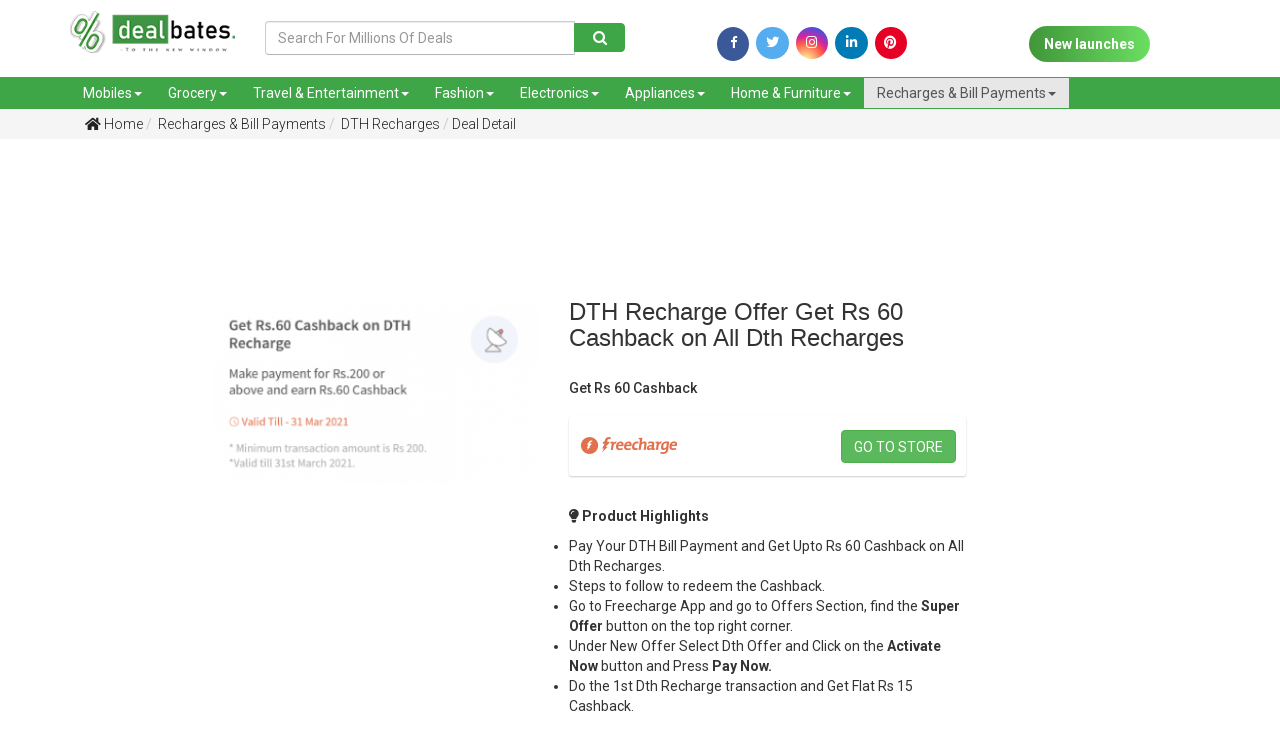

--- FILE ---
content_type: text/html; charset=UTF-8
request_url: https://www.dealbates.com/recharge-bill-payments/dth-recharge-offers/dth-all-recharge-offers/?DB6633
body_size: 47488
content:
<script>console.log(3)</script><!DOCTYPE html> <html> <head> <!-- Google Tag Manager --> <script>(function(w,d,s,l,i){w[l]=w[l]||[];w[l].push({'gtm.start':
new Date().getTime(),event:'gtm.js'});var f=d.getElementsByTagName(s)[0],
j=d.createElement(s),dl=l!='dataLayer'?'&l='+l:'';j.async=true;j.src=
'https://www.googletagmanager.com/gtm.js?id='+i+dl;f.parentNode.insertBefore(j,f);
})(window,document,'script','dataLayer','GTM-KPPTVDJ');</script> <!-- End Google Tag Manager --> <title>Freecharge DTH Offer Get Rs 60 Cashback on All Dth Recharges | Best Deals, Coupons & Offers for Online Shopping in India | dealbates</title> <meta name="keywords" content="Mobile Prepaid recharge offer,airtel prepaid recharge offer,Vodafone prepaid recharge offer,idea prepaid recharge offer,Jio prepaid recharge offer,airtel mobile prepaid recharge offer,Vodafone mobile prepaid recharge offer,idea mobile prepaid recharge offer,Jio mobile phone recharge offer,airtel recharge offer,jio recharge offer,vodafone recharge offer,idea recharge offer,Recharge promo code,recharge coupon code,recharge coupon code,Electricity bill offer,Electricity Promo Code,Electricity coupon code,Electicity bill promo code,Electicity Bill coupon code,Postpaid Bill Offer,Postpaid Bill Offers,Mobile Postpaid Bill Offer,mobile Postpaid Bill Offers,Airtel Postpaid Bill Offer,Bsnl Postpaid Bill Offer,Jio Postpaid Bill Offer,Idea Postpaid Bill Offer,Vodafone Postpaid Bill Offer,Reliance Postpaid Bill Offer,Postpaid Bill coupons,Postpaid Bill promo codes,Postpaid Bill coupon code,Postpaid Bill payment offer,Postpaid Bill May new offer,Freecharge Postpaid Bill Offer,Freecharge Postpaid Bill Offers,Airtel DTH Recharge Offer,Tatasky dth recharge offer,sundirect dth recharge offer,D2h dth recharge offer,Reliance Digital Dth recharge offer,Dish Tv recharge,Electricity Bill Offer,Freecharge Electricity Bill offers,Electricity Freecharge pay offer,Freecharge Electricity Bill best offer,Freecharge Electricity Bill best deal price,Freecharge Electricity Bill offer price,Freecharge Electricity Bill best deal,Freecharge Electricity Bill best offer,Electricity prom code,Electricity Coupon Code,Electricity Offer,electricity Bill offers"> <meta name="description" content="Pay Your DTH Bill Payment and Get Upto Rs 60 Cashback on All Dth Recharges,Steps to follow to redeem the Cashback,Go to Freecharge App and go to Offers Section, find the Super Offer button on the top right corner,Under New Offer Select Dth Offer and Click on the Activate Now button and Press Pay Now,Do the 1st Dth Recharge transaction and Get Flat Rs 15 Cashback,2nd  transaction gets Flat 20 Cashback."> <link rel="canonical" href="https://www.dealbates.com/recharge-bill-payments/dth-recharge-offers/dth-all-recharge-offers/?DB6633" /> <meta property="og:image" content="https://www.dealbates.com/uploads/1609852904320.PNG" /> <meta property="og:image:type" content="image/jpeg" /> <meta property="og:image:width" content="400" /> <meta property="og:image:height" content="300" /> <meta property="og:image:alt" content="A shiny red apple with a bite taken out" /> <link rel="shortcut icon" href="https://www.dealbates.com/uploads/1620195197_favicon.png" /> <meta name="viewport" content="width=device-width, initial-scale=1.0"> <link href="https://www.dealbates.com/assets/css/bootstrap.min.css" rel="stylesheet" type="text/css"> <link href="https://fonts.googleapis.com/css?family=Heebo:400,500,700|Oswald:400,500,600,700" rel="stylesheet"> <link href="https://fonts.googleapis.com/css?family=Roboto" rel="stylesheet"> <link href="https://www.dealbates.com/assets/fontawesome5/css/all.min.css" rel="stylesheet" type="text/css"> <link href="https://www.dealbates.com/assets/css/style.css" rel="stylesheet" type="text/css"> <link href="https://www.dealbates.com/assets/css/responsive.css" rel="stylesheet" type="text/css"> <link href="https://www.dealbates.com/assets/css/animate.css" rel="stylesheet" type="text/css"> <link rel="stylesheet" href="https://cdnjs.cloudflare.com/ajax/libs/normalize/5.0.0/normalize.min.css"> <link rel='stylesheet' href='https://cdnjs.cloudflare.com/ajax/libs/OwlCarousel2/2.1.3/assets/owl.carousel.min.css'> <link href="https://www.dealbates.com/assets/css/scrollstyle.css" rel="stylesheet" type="text/css"> <link href="https://www.dealbates.com/assets/css/slide.css" rel="stylesheet" type="text/css"> <link href="https://www.dealbates.com/assets/css/style1.css" rel="stylesheet" type="text/css"> <link href="https://www.dealbates.com/assets/css/jquery-ui.css" rel="stylesheet" type="text/css"> <link rel="stylesheet" href="https://code.jquery.com/mobile/1.4.5/jquery.mobile-1.4.5.min.css" media="screen"> <script src="https://code.jquery.com/mobile/1.4.5/jquery.mobile-1.4.5.min.js"></script> <link rel="stylesheet" href="https://cdnjs.cloudflare.com/ajax/libs/normalize/5.0.0/normalize.min.css"> <!--<link rel="stylesheet" href="https://maxcdn.bootstrapcdn.com/bootstrap/4.0.0/css/bootstrap.min.css" integrity="sha384-Gn5384xqQ1aoWXA+058RXPxPg6fy4IWvTNh0E263XmFcJlSAwiGgFAW/dAiS6JXm" crossorigin="anonymous">--> <link rel="stylesheet" href="https://fonts.googleapis.com/css?family=Open+Sans:400,600" /> <!-- Google web font "Open Sans" --> <link rel="stylesheet" href="https://pro.fontawesome.com/releases/v5.10.0/css/all.css"/> <link rel="stylesheet" href="https://maxcdn.bootstrapcdn.com/bootstrap/3.3.7/css/bootstrap.min.css" integrity="sha384-BVYiiSIFeK1dGmJRAkycuHAHRg32OmUcww7on3RYdg4Va+PmSTsz/K68vbdEjh4u" crossorigin="anonymous"> <link rel='stylesheet' href='https://cdnjs.cloudflare.com/ajax/libs/slick-carousel/1.5.5/slick.min.css'> <link rel="stylesheet" href="https://cdnjs.cloudflare.com/ajax/libs/font-awesome/4.7.0/css/font-awesome.min.css"> <script src="https://maxcdn.bootstrapcdn.com/bootstrap/4.1.1/js/bootstrap.min.js"></script> <script src="https://cdnjs.cloudflare.com/ajax/libs/jquery/2.2.4/jquery.min.js"></script> <!-- Sweet Alert style --> <link href="https://www.dealbates.com/admin_assets/css/plugins/sweetalert/sweet-alert.css" rel="stylesheet"> <script src="https://www.dealbates.com/assets/js/jquery-3.3.1.js" ></script> <style> .getdeal{ position: relative; width: 153px; margin-left: -175px; margin-bottom: -15px; color: #fff; background: #5cb85c; overflow: hidden; margin-top: -52px; } .getdeal::before{ border-color: #fff #fff transparent transparent; background: transparent; content: ""; position: absolute; top: 0px; left: 174px; border-width: 16px 0px 0px 16px; border-style: solid; display: block; width: 0; height: 10px; -webkit-box-shadow: 0 1px 1px rgb(0 0 0 / 30%), -1px 1px 1px rgb(0 0 0 / 20%); -moz-box-shadow: 0 1px 1px rgba(0,0,0,0.3), -1px 1px 1px rgba(0,0,0,0.2); box-shadow: 0 1px 1px rgb(0 0 0 / 30%), -1px 1px 1px rgb(0 0 0 / 20%); } </style> </head> <body> <!-- Google Tag Manager (noscript) --> <noscript><iframe src="https://www.googletagmanager.com/ns.html?id=GTM-KPPTVDJ" height="0" width="0" style="display:none;visibility:hidden"></iframe></noscript> <!-- End Google Tag Manager (noscript) --> <div class="head-strip hidden-xs hidden"> <div class="container"> <div class="strip-icons"> <div class="row"> <div class="col-sm-6 col-xs-12 "> <div class="header-mail"> <span><a href="tel:9100111108"><i class="fas fa-envelope"></i> 9100111108</a> </span>&nbsp; &nbsp; <span><a href="mailto:dealbates@gmail.com"><i class="fas fa-mobile-alt"></i> dealbates@gmail.com</a></span> </div> </div> <div class="col-sm-6 col-xs-12 "> <ul> <li><a href="https://www.facebook.com/dealbatesofficial/?utm_source=homepage" target="_blank"><i class="fab fa-facebook-f"></i></a></li> <li><a href="https://twitter.com/dealbates/?utm_source=homepage" target="_blank"><i class="fab fa-twitter"></i></a></li> <li><a href="https://www.instagram.com/dealbatesofficial/?utm_source=homepage" target="_blank"><i class="fab fa-instagram"></i></a></li> <li><a href="https://www.linkedin.com/company/dealbatesofficial/?utm_source=homepage" target="_blank"><i class="fab fa-linkedin-in"></i></a></li> <li><a href="https://in.pinterest.com/dealbatesofficial/?utm_source=homepage" target="_blank"><i class="fab fa-pinterest" style="background-color: rgb(230, 0, 35);"></i></a></li> </ul> </div> </div> </div> </div> </div> <header data-spy="affix" id="btn-loc" data-offset-top="197"> <div class="header-bar"> <div class="container"> <div class="row"> <div class="col-md-2 col-sm-3 col-xs-6 logo "> <a href="https://www.dealbates.com/"><img src="https://www.dealbates.com/uploads/1563181303_logo.png" class="img-responsive"></a> </div> <div class="col-md-4 col-sm-3 col-xs-6 desk1 mt-3"> <form action="https://www.dealbates.com/deals" method="get"> <div class="input-group"> <input type="text" class="form-control" placeholder="Search For Millions Of Deals" name="s" id="txtSearch" value=""/> <div class="input-group-btn"> <button class="btn btn-primary" type="submit"> <span class="fa fa-search" style="padding:0px;"></span> </button> </div> </div> </form> </div> <div class="col-lg-4 col-md-3 col-sm-6 col-xs-6 desk2"> <form action="https://www.dealbates.com/deals" method="get"> <div class="input-group"> <input type="text" class="form-control" placeholder="Search" name="s" id="txtSearch" value=""/> <div class="input-group-btn"> <button class="btn btn-primary" type="submit"> <span class="fa fa-search" style="padding:0px;"></span> </button> </div> </div> </form> </div> <div class="col-md-6 col-sm-6 col-xs-12 mt-3 d-flex" style="display:flex;justify-content: space-between;height:45px;"> <div class="social-icons" style="margin:auto;"> <a href="https://www.facebook.com/dealbatesofficial/?utm_source=homepage" target="_blank"><i class="fa fa-facebook" style="padding-top: 0px;width: 32px;height: 34px;font-size: 13px !important;background-color: #3fa647;color: white;border-radius: 50%;"></i></a> <a href="https://twitter.com/dealbates/?utm_source=homepage" target="_blank"><i class="fab fa-twitter"></i></a> <a href="https://www.instagram.com/dealbatesofficial/?utm_source=homepage" target="_blank"><i class="fab fa-instagram"></i></a> <a href="https://www.linkedin.com/company/dealbatesofficial/?utm_source=homepage" target="_blank"><i class="fab fa-linkedin"></i></a> <a href="https://in.pinterest.com/dealbatesofficial/?utm_source=homepage" target="_blank"><i class="fab fa-pinterest" style="background-color: rgb(230, 0, 35);"></i></a> </div> <div class="social-icons1" style="margin-left: 10px;margin-top: 5px;margin: auto;"> <a href="https://www.dealbates.com/new-launches" class="new-launch"> New launches</a> </div> <!--<div class="contest bg-success .d-sm-none .d-md-block p-auto" style="width:200px;height:45px;margin: auto;">--> <!-- <a href="https://www.dealbates.com/sports-offers?utm-source=fav-button" target="_blank"><img src="https://www.dealbates.com/uploads/1618064662341.jpeg" alt="sliders" style="width:100%;"></a>--> <!--</div>--> <!-- div class="social-icons1" style="margin-left: 10px;width:150px;"> <a href="https://www.dealbates.com/new-launches" class="new-launch"> contest</a> </div --> </div> </div> </div> </div> <nav class="navbar navbar-default mb-0 " role="navigation"> <div class="container"> <div class="row"> <div class="navbar-header"> <button type="button" class="navbar-toggle" data-toggle="collapse" data-target=".navbar-collapse"> <span class="sr-only">Toggle navigation</span> <span class="icon-bar"></span> <span class="icon-bar"></span> <span class="icon-bar"></span> </button> <div class="btn1"> <a href="https://www.dealbates.com/new-launches" class="new-launch1"> New launches</a> </div> <!-- <a class="navbar-brand" href="#">Or Sharabi</a> --> </div> <div class="navbar-collapse collapse"> <ul class="nav navbar-nav"> <li class="dropdown "><a class="dropdown-toggle" data-toggle="dropdown" href="https://www.dealbates.com/deals/mobiles-offers">Mobiles<span class="caret"></span></a> <ul class="dropdown-menu"> <li><a href="https://www.dealbates.com/mobiles-offers/smart-phones-offers">Smart Phones</a></li> <li><a href="https://www.dealbates.com/mobiles-offers/tablets">Tablets</a></li> <li><a href="https://www.dealbates.com/mobiles-offers/feature-phones-offers">Feature Phones</a></li> <li><a href="https://www.dealbates.com/mobiles-offers/mobile-accessories-offers">Mobile Accessories</a></li> <li><a href="https://www.dealbates.com/mobiles-offers/power-banks">Power Banks</a></li> </ul> </li> <li class="dropdown "><a class="dropdown-toggle" data-toggle="dropdown" href="https://www.dealbates.com/deals/food-grocery">Grocery<span class="caret"></span></a> <ul class="dropdown-menu"> <li><a href="https://www.dealbates.com/food-grocery/grocery-offers">Grocery</a></li> <li><a href="https://www.dealbates.com/food-grocery/food-offers">Food</a></li> </ul> </li> <li class="dropdown "><a class="dropdown-toggle" data-toggle="dropdown" href="https://www.dealbates.com/deals/travel-entertainment">Travel & Entertainment<span class="caret"></span></a> <ul class="dropdown-menu"> <li><a href="https://www.dealbates.com/travel-entertainment/flight-offers">Flight Offers</a></li> <li><a href="https://www.dealbates.com/travel-entertainment/hotel-offers">Hotel Offers</a></li> <li><a href="https://www.dealbates.com/travel-entertainment/bus-offers">Bus Offers</a></li> <li><a href="https://www.dealbates.com/travel-entertainment/bookmyshow-offers">BookMyShow Offers</a></li> <li><a href="https://www.dealbates.com/travel-entertainment/entertainment-offers">Entertainment Offers</a></li> </ul> </li> <li class="dropdown "><a class="dropdown-toggle" data-toggle="dropdown" href="https://www.dealbates.com/deals/fashion-beauty">Fashion<span class="caret"></span></a> <ul class="dropdown-menu"> <li><a href="https://www.dealbates.com/fashion-beauty/men-offers">Men Fashion</a></li> <li><a href="https://www.dealbates.com/fashion-beauty/women-offers">Women Fashion</a></li> <li><a href="https://www.dealbates.com/fashion-beauty/kids-offers">Kids Fashion</a></li> <li><a href="https://www.dealbates.com/fashion-beauty/beauty-offers">Beauty Offers</a></li> <li><a href="https://www.dealbates.com/fashion-beauty/care-offers">Care Offers</a></li> <li><a href="https://www.dealbates.com/fashion-beauty/Sports-Fitness-Offers">Sports and Fitness</a></li> <li><a href="https://www.dealbates.com/fashion-beauty/Gifts-Offers">Gifts</a></li> <li><a href="https://www.dealbates.com/fashion-beauty/Stationery-Offers">Stationery</a></li> </ul> </li> <li class="dropdown "><a class="dropdown-toggle" data-toggle="dropdown" href="https://www.dealbates.com/deals/electronics">Electronics<span class="caret"></span></a> <ul class="dropdown-menu"> <li><a href="https://www.dealbates.com/electronics/laptops-offers">Laptops</a></li> <li><a href="https://www.dealbates.com/electronics/tvs-offers">Televisions Offers</a></li> <li><a href="https://www.dealbates.com/electronics/cameras-offers">Cameras</a></li> <li><a href="https://www.dealbates.com/electronics/computer-accessories-offers">Computer Accessories</a></li> <li><a href="https://www.dealbates.com/electronics/electronics-accessories-offers">Electronics Accessories</a></li> </ul> </li> <li class="dropdown "><a class="dropdown-toggle" data-toggle="dropdown" href="https://www.dealbates.com/deals/appliances">Appliances<span class="caret"></span></a> <ul class="dropdown-menu"> <li><a href="https://www.dealbates.com/appliances/air-conditioners-offers">Air Conditioners</a></li> <li><a href="https://www.dealbates.com/appliances/air-coolers-offers">Air Coolers</a></li> <li><a href="https://www.dealbates.com/appliances/refrigerators-offers">Refrigerators</a></li> <li><a href="https://www.dealbates.com/appliances/washing-machines-offers">Washing Machines</a></li> <li><a href="https://www.dealbates.com/appliances/home-appliances-offers">Home Appliances</a></li> </ul> </li> <li class="dropdown "><a class="dropdown-toggle" data-toggle="dropdown" href="https://www.dealbates.com/deals/home-furniture">Home & Furniture<span class="caret"></span></a> <ul class="dropdown-menu"> <li><a href="https://www.dealbates.com/home-furniture/furniture-offers">Furniture</a></li> <li><a href="https://www.dealbates.com/home-furniture/furnishing-offers">Furnishing</a></li> <li><a href="https://www.dealbates.com/home-furniture/home-decor-offers">Home Decor</a></li> <li><a href="https://www.dealbates.com/home-furniture/Hardware-Tools-Offers">Hardware & Tools</a></li> <li><a href="https://www.dealbates.com/home-furniture/kitchen-offers">Kitchen & Dining</a></li> <li><a href="https://www.dealbates.com/home-furniture/Gardening-Tools-Offers">Gardening</a></li> <li><a href="https://www.dealbates.com/home-furniture/Cars-Motor-Bikes-Accessories">Cars & Bikes Accessories</a></li> <li><a href="https://www.dealbates.com/home-furniture/house-utilities-offers">House Utilities</a></li> <li><a href="https://www.dealbates.com/home-furniture/Other-Offers">Others</a></li> </ul> </li> <li class="dropdown active"><a class="dropdown-toggle" data-toggle="dropdown" href="https://www.dealbates.com/deals/recharge-bill-payments">Recharges & Bill Payments<span class="caret"></span></a> <ul class="dropdown-menu"> <li><a href="https://www.dealbates.com/recharge-bill-payments/recharge-offers">Recharge Offers</a></li> <li><a href="https://www.dealbates.com/recharge-bill-payments/bill-payments-offers">Bill Payments</a></li> <li><a href="https://www.dealbates.com/recharge-bill-payments/dth-recharge-offers">DTH Recharges</a></li> </ul> </li> </ul> </div> </div> </div> </nav> </header> <button onclick="topFunction()" id="myBtn" title="Go to top"><i class="fa fa-4x fa-angle-up"></i></button><!-- <meta property= "og:image" content="http://dealbates.learningslot.in/uploads/1563540717590.jpeg"> --> <section class="bread-bg mb-5"> <div class="container"> <ul class="breadcrumb "> <li><a href="https://www.dealbates.com/"> <i class="fas fa-home"></i> Home</a></li> <li><a href="https://www.dealbates.com/recharge-bill-payments"> Recharges & Bill Payments</a></li> <li><a href="https://www.dealbates.com/recharge-bill-payments/dth-recharge-offers"> DTH Recharges</a></li> <li class="active"><a href="#">Deal Detail</a></li> </ul> </div> </section> <div class="row w-100"> <div class='col-md-2 skyscrapper-deal'> <div> <script async src="https://pagead2.googlesyndication.com/pagead/js/adsbygoogle.js"></script> <!-- Skyscrappers --> <ins class="adsbygoogle" style="display:block" data-ad-client="ca-pub-2077816917748363" data-ad-slot="8241595098" data-ad-format="auto" data-full-width-responsive="true"></ins> <script>
     (adsbygoogle = window.adsbygoogle || []).push({});
</script> </div> <!-- div class="left sscliq"> <a href="https://www.dealbates.com/deals?s=best+selling+watches&utm=ss" target="_blank"> <picture> <source media="(min-width:650px)" srcset="https://www.dealbates.com/uploads/swatchu3k.jpg" style="margin-left: 20px;"> <source class="left sscliq2" media="(max-width:650px)" srcset="https://www.dealbates.com/uploads/swatchu3k_m.jpg" Style="margin-left: auto; margin-right: auto;"> <img class="left ssclick1" src="https://www.dealbates.com/uploads/swatchu3k.jpg" alt="SmartWatches Under 3000" style="width:auto;"> </picture> </a> </div --> </div> <div class="col-md-8"> <div style="clear: both; text-align: center; margin: 10px;"> <script async src="https://pagead2.googlesyndication.com/pagead/js/adsbygoogle.js"></script> <!-- First Ad --> <ins class="adsbygoogle" style="display:inline-block;width:728px;height:90px" data-ad-client="ca-pub-2077816917748363" data-ad-slot="1002648455"> </ins> <script>
     (adsbygoogle = window.adsbygoogle || []).push({});
</script> </div> <!-- div style="clear: both; text-align: center; margin: 10px;"> <script async src="https://pagead2.googlesyndication.com/pagead/js/adsbygoogle.js"></script> < First Ad > <ins class="adsbygoogle" style="display:block" data-ad-client="ca-pub-2077816917748363" data-ad-slot="1002648455" data-ad-format="auto" data-full-width-responsive="true"></ins> <script>
     (adsbygoogle = window.adsbygoogle || []).push({});
</script> </div--> <section class="product-detail"> <div class="row row-eq-height"> <div class="col-sm-6 col-md-5 wow fadeInLeft1" data-wow-duration="1s" data-wow-delay="0s"> <div class="pro-img zoom" id="ex1"><img src="https://www.dealbates.com/timthumb.php?src=https://www.dealbates.com/uploads/1609852904320.PNG&w=600&h=430&zc=2" class="img-responsive" ></div> </div> <div class="col-sm-6 col-md-6 wow fadeInRight1" data-wow-duration=".5s" data-wow-delay="0s"> <div class="pro-detail" id="pro-detail"> <h3 class="mb-3">DTH Recharge Offer Get Rs 60 Cashback on All Dth Recharges</h3> <div class="row"> <div class="col-md-12 col-sm-12"> <div class="pro-price py-3"> <h5>Get Rs 60 Cashback</h5> </div> </div> <div class="col-md-12 col-sm-12"> <div class="flex-display"> <div class="pro-img zoom" id="ex1" style="margin: auto 0px"><img src="https://www.dealbates.com/timthumb.php?src=https://www.dealbates.com/uploads/1559648637252.png&w=100&h=40&zc=2" class="img-responsive" ></div> <a href="https://www.freecharge.in/dth" style="margin: auto 0px" class="buynow btn btn-success FreeCharge Offers" target="_blank">Go to store</a> </div> </div> </div> </div> <div class="pro-description mt-5"> <p><strong><i class="fas fa-lightbulb"></i> Product Highlights </strong></p> <ul> <li>Pay Your DTH Bill Payment and Get Upto Rs 60 Cashback on All Dth Recharges.</li> <li>Steps to follow to redeem the Cashback.</li> <li>Go to Freecharge App and go to Offers Section, find the <strong>Super Offer</strong> button on the top right corner.&nbsp;</li> <li>Under New Offer Select Dth Offer and Click on the&nbsp;<strong>Activate Now</strong> button and Press <strong>Pay Now.</strong></li> <li>Do the 1st Dth Recharge transaction and Get Flat Rs 15 Cashback.</li> <li>2nd&nbsp;&nbsp;transaction gets Flat 20 Cashback.</li> <li>3rd transaction get Flat 25 Cashback.</li> <li>The minimum recharge amount should be Rs 200.</li> <li>Click on the &quot;Grab Now&quot; button to avail of this Offer.&nbsp;&nbsp; &nbsp;</li> </ul> <!--2026-02-28 23:50:00--> </div> <div class="pro-share"> <p><strong><i class="fas fa-share-alt"></i> Share this Deal/Offer</strong></p> </div> <!-- AddToAny BEGIN --> <div class="a2a_kit a2a_kit_size_32 a2a_default_style"> <a class="a2a_dd" href="https://www.addtoany.com/share"></a> <a class="a2a_button_facebook"></a> <a class="a2a_button_twitter"></a> <a class="a2a_button_email"></a> <a class="a2a_button_whatsapp"></a> <!-- <a href="whatsapp://send?text=YOUR TEXT HERE">Share via WhatsApp</a> --> <!-- <a href="https://api.whatsapp.com/send" data-action="share/whatsapp/share">Share via Whatsapp</a> --> </div> <!-- <script async src="https://static.addtoany.com/menu/page.js"></script> --> <!-- 0 --> <!-- AddToAny END --> <!-- <div class="social-icons"> <a href="#" target="_blank"><i class="fa fa-facebook" style="padding-top: 0px;width: 32px;height: 34px;font-size: 13px !important;background-color: #3fa647;color: white;border-radius: 50%;"></i></a> <a href="#" target="_blank"><i class="fab fa-twitter"></i></a> <a href="#" target="_blank"><i class="fab fa-instagram"></i></a> <a href="#" target="_blank"><i class="fab fa-whatsapp"></i></a> </div>--> </div> </div> </section> </div> <div class='col-md-2 skyscrapper-deal'> <div> <script async src="https://pagead2.googlesyndication.com/pagead/js/adsbygoogle.js"></script> <!-- Skyscrappers --> <ins class="adsbygoogle" style="display:block" data-ad-client="ca-pub-2077816917748363" data-ad-slot="8241595098" data-ad-format="auto" data-full-width-responsive="true"></ins> <script>
     (adsbygoogle = window.adsbygoogle || []).push({});
</script> </div > </div> </div> <br><br> <section> <div class="container"> <h2>Related Deals</h2> <div class="row"> <div class="col-md-12 heroSlider-fixed"> <div class="overlay"> </div> <!-- Slider --> <div class="slider responsive"> <div class="product-grid"> <div class="product-image"> <!--<div class="ribbon ribbon--green" style="margin:5px;">10</div>--> <a href="https://www.dealbates.com/recharge-bill-payments/dth-recharge-offers/dth-recharge-offer-for-user-specific" target="" class="image"> <img class="pic-1" src="https://www.dealbates.com/timthumb.php?src=https://www.dealbates.com/uploads/1617447302173.PNG&w=270&h=190&zc=2"> </a> </div> <div class="product-content"> <span class="product-stock"> Amazon Pay Offers</span> <ul class="icon"> <!--<li><a href="#"><i class="far fa-heart"></i></a></li> <li><a href="#"><i class="fas fa-shopping-cart"></i></a></li>--> <li><a href="https://www.dealbates.com/recharge-bill-payments/dth-recharge-offers/dth-recharge-offer-for-user-specific" target=""><i class="far fa-eye"></i></a></li> </ul> <h3 class="title"><a href="https://www.dealbates.com/recharge-bill-payments/dth-recharge-offers/dth-recharge-offer-for-user-specific" target="" data-toggle="tooltip" title="DTH Recharge Offer Flat Rs 35 Cashback on 1st DTH Recharge Via Amazon Pay">DTH Recharge Offer Flat Rs 35 Cashback on 1st DTH .....</a></h3> <div class="row"> <div class="px-4"> <!-- <p class="lead">Flat Rs 35 Cashback</p> --> <p class="lead">Flat Rs 35 Cashback</p> </div> <div class="px-4 pb-4 b-list"> <a class="btn-1 btn-sm green" href="https://www.dealbates.com/recharge-bill-payments/dth-recharge-offers/dth-recharge-offer-for-user-specific/?DB5572" target="">View Offer</a> </div> </div> </div> </div> </div> <div class="prev"> <span class="glyphicon glyphicon-chevron-left" aria-hidden="true"></span> </div> <div class="next"> <span class="glyphicon glyphicon-chevron-right" aria-hidden="true"></span> </div> </div> </div> </div> </section> <style> .flex-display{ display:flex; padding: 10px; justify-content: space-between; border-radius: 3px; box-shadow: 0 1px 2px rgb(0 0 0 / 20%); } .buynow{ height:33px !important; } #pro-title{ display:none; } </style> <script type="text/javascript">
					$(document).ready(function(){		
					$('.getdeal').click(function(){
					$('#link1_tooltip').show();
					$('#link2_tooltip').show();
				});
			});
            
			const copyToClipBoard = (str) =>
			{
			    const el = document.createElement('textarea');
			    el.value = str;
			    document.body.appendChild(el);
			    el.select();
			    document.execCommand('copy');
			    document.body.removeChild(el);
			};

			$(".btn-success").click(function ()
			{
			    var copyText = document.getElementsByClassName("get-coupencode");
			    copyToClipBoard(copyText[0].textContent);
			});
			</script> <!-- section class="f-advertise"> <div class="container"> <div class="row"> <div class="col-md-12 r"> <a href="https://linksredirect.com/?pub_id=51234CL46204&source=js&url=https://www.flipkart.com/mobiles/~cs-aorx1bhbal/pr?sid=tyy%2C4io" target="_blank"><center><img src="https://www.dealbates.com/assets/img/add-kohli.jpg" class="img-responsive"></center></a> </div> </div> </div> </section --> <section class="browse-tags py-5"> <div class="container"> <div class="category-visibility"><div class="row"> <div class="col-md-12 b-c-tags wow fadeIn1" data-wow-duration="0s" data-wow-delay="0.4s"> <h3>Browse By Categories :</h3> <span> <a href="https://www.dealbates.com/mobiles-offers" class="f-category">Mobiles</a> | <a href="https://www.dealbates.com/food-grocery" class="f-category">Grocery</a> | <a href="https://www.dealbates.com/travel-entertainment" class="f-category">Travel & Entertainment</a> | <a href="https://www.dealbates.com/fashion-beauty" class="f-category">Fashion</a> | <a href="https://www.dealbates.com/electronics" class="f-category">Electronics</a> | <a href="https://www.dealbates.com/appliances" class="f-category">Appliances</a> | <a href="https://www.dealbates.com/home-furniture" class="f-category">Home & Furniture</a> | <a href="https://www.dealbates.com/recharge-bill-payments" class="f-category">Recharges & Bill Payments</a> </span> </div> </div> <div class="row"> <div class="col-md-12 b-c-tags wow fadeIn1" data-wow-duration="0s" data-wow-delay="0.6s"> <h3>Browse By Stores :</h3> <span> <a href="https://www.dealbates.com/amazon-offers" class="f-category">Amazon</a> | <a href="https://www.dealbates.com/swiggy-Offer" class="f-category">Swiggy Offers</a> | <a href="https://www.dealbates.com/Myntra-Offers" class="f-category">Myntra Offers</a> | <a href="https://www.dealbates.com/zomato-offer" class="f-category">Zomato Offers</a> | <a href="https://www.dealbates.com/makemytrip-offers" class="f-category">Makemytrip Offers</a> | <a href="https://www.dealbates.com/freecharge-offers" class="f-category">FreeCharge Offers</a> | <a href="https://www.dealbates.com/MI-Offer" class="f-category">Xiaomi Mi Offers</a> | <a href="https://www.dealbates.com/blueStone-Offer" class="f-category">Blue Stone Offers</a> | <a href="https://www.dealbates.com/BookMyshow-offer" class="f-category">BookMyShow Offers</a> | <a href="https://www.dealbates.com/firstcry-offers" class="f-category">firstcry Offers</a> | <a href="https://www.dealbates.com/paytm-offers" class="f-category">Paytm Offers</a> | <a href="https://www.dealbates.com/Cleartrip-Offer" class="f-category">ClearTrip Offers</a> | <a href="https://www.dealbates.com/akbar-travels-offers" class="f-category">Akbar Travels Offers</a> | <a href="https://www.dealbates.com/amazonpay-offers" class="f-category">Amazon Pay Offers</a> | <a href="https://www.dealbates.com/mcdonalds-offers" class="f-category">McDonalds Offers</a> | <a href="https://www.dealbates.com/official-stores" class="f-category">Official Store</a> | <a href="https://www.dealbates.com/Dominos-Offers" class="f-category">Dominos Pizza Offers</a> | <a href="https://www.dealbates.com/Koovs-offers" class="f-category">Koovs Fashion Offers</a> | <a href="https://www.dealbates.com/flipkart-offers" class="f-category">Flipkart</a> | <a href="https://www.dealbates.com/MyVishal-offers" class="f-category">MyVishal Offers</a> | <a href="https://www.dealbates.com/HealthKart-offers" class="f-category">HealthKart Offers</a> | <a href="https://www.dealbates.com/Levis-offers" class="f-category">Levis Clothing Offers</a> | <a href="https://www.dealbates.com/mobikwik-offers" class="f-category">Mobikwik Bills Offers</a> | <a href="https://www.dealbates.com/Paytmmall-offers" class="f-category">Paytm Mall Offers</a> | <a href="https://www.dealbates.com/Ajio-offers" class="f-category">Ajio Offers</a> | <a href="https://www.dealbates.com/SpiceJet-offer" class="f-category">SpiceJet Flight Offers</a> | <a href="https://www.dealbates.com/pepper-fry" class="f-category">PepperFry Offers</a> | <a href="https://www.dealbates.com/reebok-offers" class="f-category">Reebok Shoes Offers</a> | <a href="https://www.dealbates.com/samsung-offers" class="f-category">Samsung Offers</a> | <a href="https://www.dealbates.com/Sbuys-offers" class="f-category">Sbuys Fashion Offers</a> | <a href="https://www.dealbates.com/Grofers-Offers" class="f-category">blinkit Grofers Offers</a> | <a href="https://www.dealbates.com/Godrej-Natures-Basket-Offers" class="f-category">Godrej Natures Basket</a> | <a href="https://www.dealbates.com/Croma-Offers" class="f-category">Croma Offers</a> | <a href="https://www.dealbates.com/moglix-Offers" class="f-category">Moglix Offers</a> | <a href="https://www.dealbates.com/cheapticket-offers" class="f-category">CheapTicket Flight Offers</a> | <a href="https://www.dealbates.com/hotels-offers" class="f-category">Hotels Offers</a> | <a href="https://www.dealbates.com/expedia-offers" class="f-category">Expedia Flight Deals</a> | <a href="https://www.dealbates.com/agoda-offers" class="f-category">Agoda</a> | <a href="https://www.dealbates.com/treebo-offers" class="f-category">Treebo</a> | <a href="https://www.dealbates.com/TataCliq-offers" class="f-category">TataCliq</a> | <a href="https://www.dealbates.com/FabHotels-Offers" class="f-category">fabHotels</a> | <a href="https://www.dealbates.com/oyorooms-offers" class="f-category">OYO</a> | <a href="https://www.dealbates.com/Behrouz-Biryani-offers" class="f-category">Behrouz Biryani Offers</a> | <a href="https://www.dealbates.com/Decathlon-Offers" class="f-category">Decathlon Offers</a> | <a href="https://www.dealbates.com/Faasos-offers" class="f-category">Faasos Offers</a> | <a href="https://www.dealbates.com/nykaa-offers" class="f-category">nykaa Offers</a> | <a href="https://www.dealbates.com/NNNOW-Offers" class="f-category">NNNOW Offers</a> | <a href="https://www.dealbates.com/the-body-shop-offers" class="f-category">The Body Shop Offers</a> | <a href="https://www.dealbates.com/Lifestyle-Offers" class="f-category">Lifestyle Offers</a> | <a href="https://www.dealbates.com/Zivame-Offers" class="f-category">Zivame Offers</a> | <a href="https://www.dealbates.com/Clovia-Offers" class="f-category">Clovia Offers</a> | <a href="https://www.dealbates.com/limeroad-Offers" class="f-category">Lime Road Offers</a> | <a href="https://www.dealbates.com/Yatra-Offer" class="f-category">Yatra Offers</a> | <a href="https://www.dealbates.com/shoppersstop-Offers" class="f-category">Shoppers Stop Offers</a> | <a href="https://www.dealbates.com/StalkBuyLove-Offers" class="f-category">StalkBuyLove Offers</a> | <a href="https://www.dealbates.com/FabAlley-Offers" class="f-category">FabAlley Offers</a> | <a href="https://www.dealbates.com/Lenskart-Offers" class="f-category">Lenskart Offers</a> | <a href="https://www.dealbates.com/Medlife-offers" class="f-category">MedLife Offers</a> | <a href="https://www.dealbates.com/Netmeds-Offers" class="f-category">Netmeds Offers</a> | <a href="https://www.dealbates.com/PharmEasy-Offers" class="f-category">PharmEasy Offers</a> | <a href="https://www.dealbates.com/HomeTown-Offers" class="f-category">HomeTown Offers</a> | <a href="https://www.dealbates.com/Housejoy-Offers" class="f-category">Housejoy Offers</a> | <a href="https://www.dealbates.com/redBus-offer" class="f-category">redBus Bus Offers</a> | <a href="https://www.dealbates.com/abhibus-offers" class="f-category">abhibus Offers</a> | <a href="https://www.dealbates.com/EaseMyTrip-offers" class="f-category">EaseMyTrip Offers</a> | <a href="https://www.dealbates.com/ticketnew-offer" class="f-category">TICKETNEW Movie Coupons</a> | <a href="https://www.dealbates.com/Inox-movies-offers" class="f-category">Inox Movies Offers</a> | <a href="https://www.dealbates.com/bigbasket-offer" class="f-category">bigbasket Offers</a> | <a href="https://www.dealbates.com/brandfactory-offer" class="f-category">Brand Factory Offers</a> | <a href="https://www.dealbates.com/ixigo-offers" class="f-category">ixigo Train Offers</a> | <a href="https://www.dealbates.com/airtelpaymentsbank-offer" class="f-category">Airtel Offers</a> | <a href="https://www.dealbates.com/kfc-offers" class="f-category">KFC Offers</a> | <a href="https://www.dealbates.com/Jio-Offers" class="f-category">Jio</a> | <a href="https://www.dealbates.com/mamaearth-Offers" class="f-category">mamaearth Offers</a> | <a href="https://www.dealbates.com/goibibo-offer" class="f-category">goibibo Offers</a> | <a href="https://www.dealbates.com/boat-lifestyle-offers" class="f-category">boAt Offers</a> </span> </div> </div></div> <div class="row"> <div class="col-md-12 b-c-tags wow fadeIn1" data-wow-duration="0s" data-wow-delay="0.6s"> <h3>Browse By Tags :</h3> <span> <a href="https://www.dealbates.com/mobile-deals" class="f-category">Mobile Deals</a> | <a href="https://www.dealbates.com/hot-deals" class="f-category">Hot Deals</a> | <a href="https://www.dealbates.com/trending-deals" class="f-category">Trending Deals</a> | <a href="https://www.dealbates.com/flash-deals" class="f-category">Flash Deals</a> | <a href="https://www.dealbates.com/grocery-deals" class="f-category">Grocery Deals</a> | <a href="https://www.dealbates.com/best-phones-list-in-india" class="f-category">Best Mobile Phones in India</a> | <a href="https://www.dealbates.com/best-phones-under-10000-in-india" class="f-category">Best Mobile Phone Under 10000</a> | <a href="https://www.dealbates.com/best-phones-under-15000-in-india" class="f-category">Best Mobile Phones Under 15000</a> | <a href="https://www.dealbates.com/best-phones-under-20000-in-india" class="f-category">Best Mobile Phones Under 20000</a> | <a href="https://www.dealbates.com/upcoming-mobiles-list-in-india" class="f-category">Upcoming Mobile Phones in India</a> | <a href="https://www.dealbates.com/bluetooth-headphones-price-in-india" class="f-category">Bluetooth Headphones</a> </span> </div> </div> <div class="row"> <div class="col-md-12 b-c-tags wow fadeIn1" data-wow-duration="0s" data-wow-delay="0.6s"> <h6>Disclaimer: We can not guarantee that the info on this page is 100% correct. Please confirm on the official/retailer site.</h6> </div> </div> <div class="row"> <div class="col-md-12 b-c-tags wow fadeIn1" data-wow-duration="0s" data-wow-delay="0.6s"> <h6>Note : Website is in development stage, users may encounter functionality issues and price fluctuations.</h6> </div> </div> </div> </section> <footer> <div class="container"> <!--<div class="text-center mx-auto w-100" style=" border-top: 1px dashed #8a8a8a;"></div>--> <div class="row pb-5"> <div class="col-sm-4 wow fadeInUp1" data-wow-duration="0s" data-wow-delay="0s"> <div class="about-c"> <h3>About </h3> <div class="tiny-border"><span></span></div> <img src="https://www.dealbates.com/uploads/1570086070_footer_logo.png" class="img-responsive"> <p class="my-3">dealbates is all about helping people in spending money wisely while purchasing their needs & luxuries by providing best offers, top deals and coupons. We offer the best deals, coupons and top offers on millions of products from 1000 Plus Brands in 100 Plus online websites like Amazon, Flipkart, Paytm, Zomato, Swiggy, BookMyShow, MakeMyTrip, Yatra, OYO, Uber eats and more....</p> <div class="row pb-5" style="margin:0 auto;"> <a href="https://www.dealbates.com/about-us" class="btn-1 btn-sm green">Read More</a> </div> <p><a href="#" class="dwnld center-block"><img src="https://www.dealbates.com/assets/img/google-play.png" class="img-responsive"></a></p> </div> </div> <div class="col-sm-4 wow fadeInUp1" data-wow-duration="0s" data-wow-delay="0s"> <div class="about-c f-links mb-4"> <h3>Quick Links</h3> <div class="tiny-border"><span></span></div> <ul> <li><a href="https://www.dealbates.com/about-us"><i class="fas fa-angle-right"></i> About</a></li> <li><a href="https://www.dealbates.com/contact"><i class="fas fa-angle-right"></i> Contact</a></li> <li><a href="https://www.dealbates.com/privacy"><i class="fas fa-angle-right"></i> Privacy policy</a></li> <li><a href="https://www.dealbates.com/terms"><i class="fas fa-angle-right"></i> Terms of use</a></li> <!-- li><a href="https://www.dealbates.com/contest"><i class="fas fa-angle-right"></i> Dealbates League T&C</a></li --> </ul> </div> <!--<div class="h4 pt-5 mt-5 row recently-launched">Recently Launched Products</div>--> <!--<div class='row pt-4 latest-products'>--> <!-- <a class=''>latest1</a>--> <!-- <a class='mx-auto'>latest2</a>--> <!--</div>--> <!--<div class='row pt-2 latest-products'>--> <!-- <a class=''>latest1</a>--> <!-- <a class='mx-auto'>latest2</a>--> <!--</div>--> </div> <div class="col-sm-4 wow fadeInUp1" data-wow-duration="0s" data-wow-delay="0s"> <div class="about-c social-f"> <h3>Newsletter Signup</h3> <div class="tiny-border"><span></span></div> <div class="col-md-12 px-0 "> <div class="newsletter-form"> <form id="subscription_form" action="" method="post"> <div class="form-group"> <input type="text" name="name" class="form-control newsletter-input" placeholder="Enter your name" required=""> </div> <div class="form-group"> <input type="text" name="email" class="form-control newsletter-input" placeholder="Enter your email" required=""> </div> <div class="text-left"> <button type="submit" class="btn-1 btn-lg green trans">Join us</button> </div> </form> </div> </div> <div class="col-md-12 px-0"> <h4 class=""> Follow us</h4> <ul class="pl-0"> <li><a href="https://www.facebook.com/dealbatesofficial/?utm_source=homepage" target="_blank"><i class="fa fa-facebook" style="width: 32px;height: 34px; border-radius: 50%;background: #213b6f !important;"></i></a></li> <li><a href="https://twitter.com/dealbates/?utm_source=homepage" target="_blank"><i class="fa fa-twitter"style="width: 32px;height: 34px; border-radius: 50%;"></i></a></li> <li><a href="https://www.instagram.com/dealbatesofficial/?utm_source=homepage" target="_blank"><i class="fa fa-instagram"style="width: 32px;height: 34px; border-radius: 50%;"></i></a></li> <li><a href="https://www.linkedin.com/company/dealbatesofficial/?utm_source=homepage" target="_blank"><i class="fa fa-linkedin"style="width: 32px;height: 34px; border-radius: 50%; background: #096d9d !important;"></i></a></li> <a href="https://in.pinterest.com/dealbatesofficial/?utm_source=homepage" target="_blank"><i class="fa fa-pinterest" style="background-color: rgb(230, 0, 35);width: 32px;height: 34px; border-radius: 50%;"></i></a> </ul> </div> </div> <!--<div class='row pt-5 latest-products'>--> <!-- <a class=''>latest1</a>--> <!-- <a class='mx-auto'>latest2</a>--> <!--</div>--> <!--<div class='row pt-2 latest-products'>--> <!-- <a class=''>latest1</a>--> <!-- <a class='mx-auto'>latest2</a>--> <!--</div>--> </div> </div> </div> </div> <div class="footer-strip"> <div class="container"> <div class="row"> <div class="col-md-12 text-center "> <p>Copyright © 2026 dealbates. All Rights Reserved. <span class="float-md-right" style="display:none"> Designed and Developed by <a href="http://www.innasoft.in/" target="_blank" title="innasoft" class="text-capitalize">Innasoft Technologies </a></span></p></div> </div> </div> </div> </footer> <link rel="stylesheet" href="https://code.jquery.com/ui/1.11.3/themes/hot-sneaks/jquery-ui.css" /> <script src="https://code.jquery.com/jquery-2.1.3.min.js"></script> <script src="https://code.jquery.com/ui/1.11.2/jquery-ui.min.js"></script> <script>
// When the user scrolls down 20px from the top of the document, show the button
window.onscroll = function() {scrollFunction()};

function scrollFunction() {
  if (document.body.scrollTop > 20 || document.documentElement.scrollTop > 20) {
    document.getElementById("myBtn").style.display = "block";
  } else {
    document.getElementById("myBtn").style.display = "none";
  }
}

// When the user clicks on the button, scroll to the top of the document
function topFunction() {
  document.body.scrollTop = 0;
  document.documentElement.scrollTop = 0;
}
</script> <script>
    $(document).ready(function () {
	$("#mySlider").slider({
	    range: true,
	    min: 10,
	    max: 999,
	    values: [200, 500],
	    slide: function (event, ui) {
		$("#price").val("$" + ui.values[ 0 ] + " - $" + ui.values[ 1 ]);
	    }
	});

	$("#price").val("$" + $("#mySlider").slider("values", 0) +
		" - $" + $("#mySlider").slider("values", 1));

    });
</script> <script src='https://cdnjs.cloudflare.com/ajax/libs/jquery/2.1.3/jquery.min.js'></script> <script src='https://cdnjs.cloudflare.com/ajax/libs/slick-carousel/1.5.5/slick.min.js'></script> <script src='https://cdnjs.cloudflare.com/ajax/libs/OwlCarousel2/2.1.3/owl.carousel.min.js'></script> <script src='https://use.fontawesome.com/826a7e3dce.js'></script> <script src="https://www.dealbates.com/assets/js/slide.js"></script> <script src="https://www.dealbates.com/assets/js/index1.js"></script> <script src="https://www.dealbates.com/assets/js/bootstrap.min.js"></script> <script src="https://www.dealbates.com/assets/js/wow.min.js"></script><!-- jQuery form validation --> <script src="https://www.dealbates.com/admin_assets/js/jquery.validate.min.js"></script> <!-- Sweet Alert --> <script src="https://www.dealbates.com/admin_assets/js/plugins/sweetalert/sweet-alert.min.js"></script> <!-- LoadingOverlay --> <script src="https://www.dealbates.com/admin_assets/js/loadingoverlay/loadingoverlay.min.js"></script> <script src="https://www.dealbates.com/admin_assets/js/loadingoverlay/loadingoverlay_progress.min.js"></script> <script async src="https://static.addtoany.com/menu/page.js"></script> <script>new WOW().init();</script> <script>
    $(document).ready(function () {
	$('[data-toggle="tooltip"]').tooltip();
    });
</script> <script>
    $(document).ready(function () {
	$('#subscription_form').validate({
	    errorPlacement: function (error, element) {
		error.appendTo(element.closest(".form-group"));
	    },
	    rules: {
		name: {
		    required: true
		},
		email: {
		    required: true,
		    email: true
		}
	    },
	    messages: {
		name: {
		    required: 'Please provide Name'
		},
		email: {
		    required: 'Please provide Email',
		    email: 'Invalid Email'
		}
	    }
	});
	$('#subscription_form').submit(function () {
	    if ($('#subscription_form').valid()) {
		var data = new FormData($("#subscription_form")[0]);
		$.LoadingOverlay("show");
		$.ajax({
		    url: 'https://www.dealbates.com/api/subscribe',
		    method: 'post',
		    data: data,
		    processData: false,
		    contentType: false,
		    success: function (response) {
			$.LoadingOverlay("hide");
			var obj = JSON.parse(response);
			if (obj.status === 1) {
			    $('#subscription_form').each(function () {
				this.reset();
			    });
			    swal('Success!', obj.message, obj.alert);
			} else {
			    swal('Alert!', obj.message, obj.alert);
			}
		    }
		});
	    }
	    return false;
	});
	$('[data-toggle="tooltip"]').tooltip();
    });
    //Custom script to acccept only number starts here
    $(function () {
	$('.number').on('keydown', function (e) {
	    -1 !== $.inArray(e.keyCode, [46, 8, 9, 27, 13, 110, 190]) || /65|67|86|88/.test(e.keyCode) && (!0 === e.ctrlKey || !0 === e.metaKey) || 35 <= e.keyCode && 40 >= e.keyCode || (e.shiftKey || 48 > e.keyCode || 57 < e.keyCode) && (96 > e.keyCode || 105 < e.keyCode) && e.preventDefault()
	});
    });
</script> <script type="text/javascript">
$(document).ready(function() {
  $("ul.navbar-nav li").each(function(){
      $(this).click(function(){
			if($(this).hasClass('opened')==false){				$('.navbar-nav').find('.opened').removeClass('opened').find('ul').slideUp();
				$(this).addClass('opened'); 
				$(this).find("ul").slideDown();
			}else{
				$(this).removeClass('opened'); 
				$(this).find("ul").slideUp();				
			}
      });
  });    
});
</script> <script type="text/javascript">
var cId = '49478';

      (function(d, t) {
        var s = document.createElement('script');
        s.type = 'text/javascript';
        s.async = true;
        s.src = (document.location.protocol == 'https:' ? 'https://cdn0.cuelinks.com/js/' : 'http://cdn0.cuelinks.com/js/')  + 'cuelinksv2.js';
        document.getElementsByTagName('body')[0].appendChild(s);
      }());
</script> <!-- Global site tag (gtag.js) - Google Analytics --> <script async src="https://www.googletagmanager.com/gtag/js?id=UA-135907554-1"></script> <script>
  window.dataLayer = window.dataLayer || [];
  function gtag(){dataLayer.push(arguments);}
  gtag('js', new Date());

  gtag('config', 'UA-135907554-1');
</script> <!--Start of Tawk.to Script--> <script type="text/javascript">
var Tawk_API=Tawk_API||{}, Tawk_LoadStart=new Date();
(function(){
var s1=document.createElement("script"),s0=document.getElementsByTagName("script")[0];
s1.async=true;
s1.src='https://embed.tawk.to/5c8a2865c37db86fcfcdc73f/default';
s1.charset='UTF-8';
s1.setAttribute('crossorigin','*');
s0.parentNode.insertBefore(s1,s0);
})();
</script>
<!--End of Tawk.to Script--></script> </body> </html>

--- FILE ---
content_type: text/html; charset=utf-8
request_url: https://www.google.com/recaptcha/api2/aframe
body_size: 265
content:
<!DOCTYPE HTML><html><head><meta http-equiv="content-type" content="text/html; charset=UTF-8"></head><body><script nonce="4d7p4g9i7aN1TjuqvLRnHA">/** Anti-fraud and anti-abuse applications only. See google.com/recaptcha */ try{var clients={'sodar':'https://pagead2.googlesyndication.com/pagead/sodar?'};window.addEventListener("message",function(a){try{if(a.source===window.parent){var b=JSON.parse(a.data);var c=clients[b['id']];if(c){var d=document.createElement('img');d.src=c+b['params']+'&rc='+(localStorage.getItem("rc::a")?sessionStorage.getItem("rc::b"):"");window.document.body.appendChild(d);sessionStorage.setItem("rc::e",parseInt(sessionStorage.getItem("rc::e")||0)+1);localStorage.setItem("rc::h",'1770072970985');}}}catch(b){}});window.parent.postMessage("_grecaptcha_ready", "*");}catch(b){}</script></body></html>

--- FILE ---
content_type: text/css
request_url: https://www.dealbates.com/assets/css/scrollstyle.css
body_size: 638
content:
.carousel-wrap {
  margin: 0px auto;
  padding: 0 3%;
  width: 90%;
  position: relative;
}

/* fix blank or flashing items on carousel */
.owl-carousel .item {
  position: relative;
  z-index: 100; 
  -webkit-backface-visibility: hidden; 
}

/* end fix */
.owl-nav > div {
  margin-top: -26px;
  position: absolute;
  top: 50%;
  color: #cdcbcd;
}

.owl-nav i {
  font-size: 52px;
}

.owl-nav .owl-prev {
  left: -30px;
}

.owl-nav .owl-next {
  right: -30px;
}
.owl-prev{
	color: #3fa647 !important;
}
.owl-next{
	color: #3fa647 !important;
}

.text-block a {
  position: absolute;
  bottom: 0px;
  left: 0px;
  background-color: #3fa647;
  color: white;
  padding-left: 10px;
  padding-right: 10px;
  width:100%;
  font-size:12px;
}


.ribbon {
  line-height: 0.8em;
  font-size: 16px;
  text-transform: uppercase;
  text-align: center;
  text-shadow: 1px 1px 5px rgba(0, 0, 0, 0.15);
  letter-spacing: -2px;
  display: block;
  width: 30px;
  height: 30px;
  color: white;
  float: left;
  padding-top: 10px;
      padding-right: 3px;
  position: relative;
  transform: translate3d(0, 0, 0);
}
.ribbon:after {
  content: "";
  width: 0;
  height: 0;
  border-top: 1.5rem solid #CCCCCC;
  position: absolute;
  top: 29px;
  left: 0;
}

.ribbon.ribbon--green {
  background: linear-gradient(to bottom, #5f9654 0%, #65b045 100%);
  border-radius: 50%;
  float:right;
}
.ribbon.ribbon--green:after {
  border-top: 1.5rem solid #65B045;
}

--- FILE ---
content_type: application/javascript
request_url: https://www.dealbates.com/assets/js/index1.js
body_size: 201
content:
$('.owl-carousel').owlCarousel({
  loop: true,
  margin: 10,
  nav: true,
  navText: [
    "<i class='fa fa-caret-left'></i>",
    "<i class='fa fa-caret-right'></i>"
  ],
  autoplay: true,
  autoplayHoverPause: true,
  responsive: {
    0: {
      items: 3
    },
    600: {
      items: 3
    },
    1000: {
      items: 5
    }
  }
})


